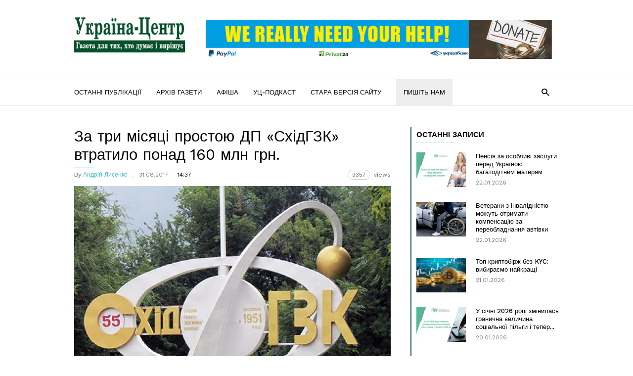

--- FILE ---
content_type: text/html; charset=UTF-8
request_url: http://uc.kr.ua/2017/08/31/za-try-misyatsi-prostoyu-dp-shidgzk-vtratylo-ponad-160-mln-grn/
body_size: 19209
content:
<!doctype html >
<!--[if IE 8]>    <html class="ie8" lang="en"> <![endif]-->
<!--[if IE 9]>    <html class="ie9" lang="en"> <![endif]-->
<!--[if gt IE 8]><!--> <html lang="uk"> <!--<![endif]-->
<head>
    <title>За три місяці простою ДП «СхідГЗК» втратило понад 160 млн грн. | &quot;Україна-Центр&quot;</title>
    <meta charset="UTF-8" />
    <meta name="viewport" content="width=device-width, initial-scale=1.0">
    <link rel="pingback" href="http://uc.kr.ua/xmlrpc.php" />
    <meta name='robots' content='max-image-preview:large' />
	<style>img:is([sizes="auto" i], [sizes^="auto," i]) { contain-intrinsic-size: 3000px 1500px }</style>
	<meta property="og:image" content="https://uc.kr.ua/wp-content/uploads/2017/05/19051711.jpg" /><meta name="author" content="Андрій Лисенко">
<link rel="icon" type="image/png" href="https://uc.kr.ua/wp-content/uploads/2024/02/UC_logo_icon3.png"><link rel='dns-prefetch' href='//static.addtoany.com' />
<link rel='dns-prefetch' href='//fonts.googleapis.com' />
<link rel="alternate" type="application/rss+xml" title="&quot;Україна-Центр&quot; &raquo; стрічка" href="https://uc.kr.ua/feed/" />
<link rel="alternate" type="application/rss+xml" title="&quot;Україна-Центр&quot; &raquo; Канал коментарів" href="https://uc.kr.ua/comments/feed/" />
<script type="text/javascript">
/* <![CDATA[ */
window._wpemojiSettings = {"baseUrl":"https:\/\/s.w.org\/images\/core\/emoji\/16.0.1\/72x72\/","ext":".png","svgUrl":"https:\/\/s.w.org\/images\/core\/emoji\/16.0.1\/svg\/","svgExt":".svg","source":{"concatemoji":"http:\/\/uc.kr.ua\/wp-includes\/js\/wp-emoji-release.min.js?ver=6.8.3"}};
/*! This file is auto-generated */
!function(s,n){var o,i,e;function c(e){try{var t={supportTests:e,timestamp:(new Date).valueOf()};sessionStorage.setItem(o,JSON.stringify(t))}catch(e){}}function p(e,t,n){e.clearRect(0,0,e.canvas.width,e.canvas.height),e.fillText(t,0,0);var t=new Uint32Array(e.getImageData(0,0,e.canvas.width,e.canvas.height).data),a=(e.clearRect(0,0,e.canvas.width,e.canvas.height),e.fillText(n,0,0),new Uint32Array(e.getImageData(0,0,e.canvas.width,e.canvas.height).data));return t.every(function(e,t){return e===a[t]})}function u(e,t){e.clearRect(0,0,e.canvas.width,e.canvas.height),e.fillText(t,0,0);for(var n=e.getImageData(16,16,1,1),a=0;a<n.data.length;a++)if(0!==n.data[a])return!1;return!0}function f(e,t,n,a){switch(t){case"flag":return n(e,"\ud83c\udff3\ufe0f\u200d\u26a7\ufe0f","\ud83c\udff3\ufe0f\u200b\u26a7\ufe0f")?!1:!n(e,"\ud83c\udde8\ud83c\uddf6","\ud83c\udde8\u200b\ud83c\uddf6")&&!n(e,"\ud83c\udff4\udb40\udc67\udb40\udc62\udb40\udc65\udb40\udc6e\udb40\udc67\udb40\udc7f","\ud83c\udff4\u200b\udb40\udc67\u200b\udb40\udc62\u200b\udb40\udc65\u200b\udb40\udc6e\u200b\udb40\udc67\u200b\udb40\udc7f");case"emoji":return!a(e,"\ud83e\udedf")}return!1}function g(e,t,n,a){var r="undefined"!=typeof WorkerGlobalScope&&self instanceof WorkerGlobalScope?new OffscreenCanvas(300,150):s.createElement("canvas"),o=r.getContext("2d",{willReadFrequently:!0}),i=(o.textBaseline="top",o.font="600 32px Arial",{});return e.forEach(function(e){i[e]=t(o,e,n,a)}),i}function t(e){var t=s.createElement("script");t.src=e,t.defer=!0,s.head.appendChild(t)}"undefined"!=typeof Promise&&(o="wpEmojiSettingsSupports",i=["flag","emoji"],n.supports={everything:!0,everythingExceptFlag:!0},e=new Promise(function(e){s.addEventListener("DOMContentLoaded",e,{once:!0})}),new Promise(function(t){var n=function(){try{var e=JSON.parse(sessionStorage.getItem(o));if("object"==typeof e&&"number"==typeof e.timestamp&&(new Date).valueOf()<e.timestamp+604800&&"object"==typeof e.supportTests)return e.supportTests}catch(e){}return null}();if(!n){if("undefined"!=typeof Worker&&"undefined"!=typeof OffscreenCanvas&&"undefined"!=typeof URL&&URL.createObjectURL&&"undefined"!=typeof Blob)try{var e="postMessage("+g.toString()+"("+[JSON.stringify(i),f.toString(),p.toString(),u.toString()].join(",")+"));",a=new Blob([e],{type:"text/javascript"}),r=new Worker(URL.createObjectURL(a),{name:"wpTestEmojiSupports"});return void(r.onmessage=function(e){c(n=e.data),r.terminate(),t(n)})}catch(e){}c(n=g(i,f,p,u))}t(n)}).then(function(e){for(var t in e)n.supports[t]=e[t],n.supports.everything=n.supports.everything&&n.supports[t],"flag"!==t&&(n.supports.everythingExceptFlag=n.supports.everythingExceptFlag&&n.supports[t]);n.supports.everythingExceptFlag=n.supports.everythingExceptFlag&&!n.supports.flag,n.DOMReady=!1,n.readyCallback=function(){n.DOMReady=!0}}).then(function(){return e}).then(function(){var e;n.supports.everything||(n.readyCallback(),(e=n.source||{}).concatemoji?t(e.concatemoji):e.wpemoji&&e.twemoji&&(t(e.twemoji),t(e.wpemoji)))}))}((window,document),window._wpemojiSettings);
/* ]]> */
</script>
<style id='wp-emoji-styles-inline-css' type='text/css'>

	img.wp-smiley, img.emoji {
		display: inline !important;
		border: none !important;
		box-shadow: none !important;
		height: 1em !important;
		width: 1em !important;
		margin: 0 0.07em !important;
		vertical-align: -0.1em !important;
		background: none !important;
		padding: 0 !important;
	}
</style>
<link rel='stylesheet' id='wp-block-library-css' href='http://uc.kr.ua/wp-includes/css/dist/block-library/style.min.css?ver=6.8.3' type='text/css' media='all' />
<style id='classic-theme-styles-inline-css' type='text/css'>
/*! This file is auto-generated */
.wp-block-button__link{color:#fff;background-color:#32373c;border-radius:9999px;box-shadow:none;text-decoration:none;padding:calc(.667em + 2px) calc(1.333em + 2px);font-size:1.125em}.wp-block-file__button{background:#32373c;color:#fff;text-decoration:none}
</style>
<style id='global-styles-inline-css' type='text/css'>
:root{--wp--preset--aspect-ratio--square: 1;--wp--preset--aspect-ratio--4-3: 4/3;--wp--preset--aspect-ratio--3-4: 3/4;--wp--preset--aspect-ratio--3-2: 3/2;--wp--preset--aspect-ratio--2-3: 2/3;--wp--preset--aspect-ratio--16-9: 16/9;--wp--preset--aspect-ratio--9-16: 9/16;--wp--preset--color--black: #000000;--wp--preset--color--cyan-bluish-gray: #abb8c3;--wp--preset--color--white: #ffffff;--wp--preset--color--pale-pink: #f78da7;--wp--preset--color--vivid-red: #cf2e2e;--wp--preset--color--luminous-vivid-orange: #ff6900;--wp--preset--color--luminous-vivid-amber: #fcb900;--wp--preset--color--light-green-cyan: #7bdcb5;--wp--preset--color--vivid-green-cyan: #00d084;--wp--preset--color--pale-cyan-blue: #8ed1fc;--wp--preset--color--vivid-cyan-blue: #0693e3;--wp--preset--color--vivid-purple: #9b51e0;--wp--preset--gradient--vivid-cyan-blue-to-vivid-purple: linear-gradient(135deg,rgba(6,147,227,1) 0%,rgb(155,81,224) 100%);--wp--preset--gradient--light-green-cyan-to-vivid-green-cyan: linear-gradient(135deg,rgb(122,220,180) 0%,rgb(0,208,130) 100%);--wp--preset--gradient--luminous-vivid-amber-to-luminous-vivid-orange: linear-gradient(135deg,rgba(252,185,0,1) 0%,rgba(255,105,0,1) 100%);--wp--preset--gradient--luminous-vivid-orange-to-vivid-red: linear-gradient(135deg,rgba(255,105,0,1) 0%,rgb(207,46,46) 100%);--wp--preset--gradient--very-light-gray-to-cyan-bluish-gray: linear-gradient(135deg,rgb(238,238,238) 0%,rgb(169,184,195) 100%);--wp--preset--gradient--cool-to-warm-spectrum: linear-gradient(135deg,rgb(74,234,220) 0%,rgb(151,120,209) 20%,rgb(207,42,186) 40%,rgb(238,44,130) 60%,rgb(251,105,98) 80%,rgb(254,248,76) 100%);--wp--preset--gradient--blush-light-purple: linear-gradient(135deg,rgb(255,206,236) 0%,rgb(152,150,240) 100%);--wp--preset--gradient--blush-bordeaux: linear-gradient(135deg,rgb(254,205,165) 0%,rgb(254,45,45) 50%,rgb(107,0,62) 100%);--wp--preset--gradient--luminous-dusk: linear-gradient(135deg,rgb(255,203,112) 0%,rgb(199,81,192) 50%,rgb(65,88,208) 100%);--wp--preset--gradient--pale-ocean: linear-gradient(135deg,rgb(255,245,203) 0%,rgb(182,227,212) 50%,rgb(51,167,181) 100%);--wp--preset--gradient--electric-grass: linear-gradient(135deg,rgb(202,248,128) 0%,rgb(113,206,126) 100%);--wp--preset--gradient--midnight: linear-gradient(135deg,rgb(2,3,129) 0%,rgb(40,116,252) 100%);--wp--preset--font-size--small: 13px;--wp--preset--font-size--medium: 20px;--wp--preset--font-size--large: 36px;--wp--preset--font-size--x-large: 42px;--wp--preset--spacing--20: 0.44rem;--wp--preset--spacing--30: 0.67rem;--wp--preset--spacing--40: 1rem;--wp--preset--spacing--50: 1.5rem;--wp--preset--spacing--60: 2.25rem;--wp--preset--spacing--70: 3.38rem;--wp--preset--spacing--80: 5.06rem;--wp--preset--shadow--natural: 6px 6px 9px rgba(0, 0, 0, 0.2);--wp--preset--shadow--deep: 12px 12px 50px rgba(0, 0, 0, 0.4);--wp--preset--shadow--sharp: 6px 6px 0px rgba(0, 0, 0, 0.2);--wp--preset--shadow--outlined: 6px 6px 0px -3px rgba(255, 255, 255, 1), 6px 6px rgba(0, 0, 0, 1);--wp--preset--shadow--crisp: 6px 6px 0px rgba(0, 0, 0, 1);}:where(.is-layout-flex){gap: 0.5em;}:where(.is-layout-grid){gap: 0.5em;}body .is-layout-flex{display: flex;}.is-layout-flex{flex-wrap: wrap;align-items: center;}.is-layout-flex > :is(*, div){margin: 0;}body .is-layout-grid{display: grid;}.is-layout-grid > :is(*, div){margin: 0;}:where(.wp-block-columns.is-layout-flex){gap: 2em;}:where(.wp-block-columns.is-layout-grid){gap: 2em;}:where(.wp-block-post-template.is-layout-flex){gap: 1.25em;}:where(.wp-block-post-template.is-layout-grid){gap: 1.25em;}.has-black-color{color: var(--wp--preset--color--black) !important;}.has-cyan-bluish-gray-color{color: var(--wp--preset--color--cyan-bluish-gray) !important;}.has-white-color{color: var(--wp--preset--color--white) !important;}.has-pale-pink-color{color: var(--wp--preset--color--pale-pink) !important;}.has-vivid-red-color{color: var(--wp--preset--color--vivid-red) !important;}.has-luminous-vivid-orange-color{color: var(--wp--preset--color--luminous-vivid-orange) !important;}.has-luminous-vivid-amber-color{color: var(--wp--preset--color--luminous-vivid-amber) !important;}.has-light-green-cyan-color{color: var(--wp--preset--color--light-green-cyan) !important;}.has-vivid-green-cyan-color{color: var(--wp--preset--color--vivid-green-cyan) !important;}.has-pale-cyan-blue-color{color: var(--wp--preset--color--pale-cyan-blue) !important;}.has-vivid-cyan-blue-color{color: var(--wp--preset--color--vivid-cyan-blue) !important;}.has-vivid-purple-color{color: var(--wp--preset--color--vivid-purple) !important;}.has-black-background-color{background-color: var(--wp--preset--color--black) !important;}.has-cyan-bluish-gray-background-color{background-color: var(--wp--preset--color--cyan-bluish-gray) !important;}.has-white-background-color{background-color: var(--wp--preset--color--white) !important;}.has-pale-pink-background-color{background-color: var(--wp--preset--color--pale-pink) !important;}.has-vivid-red-background-color{background-color: var(--wp--preset--color--vivid-red) !important;}.has-luminous-vivid-orange-background-color{background-color: var(--wp--preset--color--luminous-vivid-orange) !important;}.has-luminous-vivid-amber-background-color{background-color: var(--wp--preset--color--luminous-vivid-amber) !important;}.has-light-green-cyan-background-color{background-color: var(--wp--preset--color--light-green-cyan) !important;}.has-vivid-green-cyan-background-color{background-color: var(--wp--preset--color--vivid-green-cyan) !important;}.has-pale-cyan-blue-background-color{background-color: var(--wp--preset--color--pale-cyan-blue) !important;}.has-vivid-cyan-blue-background-color{background-color: var(--wp--preset--color--vivid-cyan-blue) !important;}.has-vivid-purple-background-color{background-color: var(--wp--preset--color--vivid-purple) !important;}.has-black-border-color{border-color: var(--wp--preset--color--black) !important;}.has-cyan-bluish-gray-border-color{border-color: var(--wp--preset--color--cyan-bluish-gray) !important;}.has-white-border-color{border-color: var(--wp--preset--color--white) !important;}.has-pale-pink-border-color{border-color: var(--wp--preset--color--pale-pink) !important;}.has-vivid-red-border-color{border-color: var(--wp--preset--color--vivid-red) !important;}.has-luminous-vivid-orange-border-color{border-color: var(--wp--preset--color--luminous-vivid-orange) !important;}.has-luminous-vivid-amber-border-color{border-color: var(--wp--preset--color--luminous-vivid-amber) !important;}.has-light-green-cyan-border-color{border-color: var(--wp--preset--color--light-green-cyan) !important;}.has-vivid-green-cyan-border-color{border-color: var(--wp--preset--color--vivid-green-cyan) !important;}.has-pale-cyan-blue-border-color{border-color: var(--wp--preset--color--pale-cyan-blue) !important;}.has-vivid-cyan-blue-border-color{border-color: var(--wp--preset--color--vivid-cyan-blue) !important;}.has-vivid-purple-border-color{border-color: var(--wp--preset--color--vivid-purple) !important;}.has-vivid-cyan-blue-to-vivid-purple-gradient-background{background: var(--wp--preset--gradient--vivid-cyan-blue-to-vivid-purple) !important;}.has-light-green-cyan-to-vivid-green-cyan-gradient-background{background: var(--wp--preset--gradient--light-green-cyan-to-vivid-green-cyan) !important;}.has-luminous-vivid-amber-to-luminous-vivid-orange-gradient-background{background: var(--wp--preset--gradient--luminous-vivid-amber-to-luminous-vivid-orange) !important;}.has-luminous-vivid-orange-to-vivid-red-gradient-background{background: var(--wp--preset--gradient--luminous-vivid-orange-to-vivid-red) !important;}.has-very-light-gray-to-cyan-bluish-gray-gradient-background{background: var(--wp--preset--gradient--very-light-gray-to-cyan-bluish-gray) !important;}.has-cool-to-warm-spectrum-gradient-background{background: var(--wp--preset--gradient--cool-to-warm-spectrum) !important;}.has-blush-light-purple-gradient-background{background: var(--wp--preset--gradient--blush-light-purple) !important;}.has-blush-bordeaux-gradient-background{background: var(--wp--preset--gradient--blush-bordeaux) !important;}.has-luminous-dusk-gradient-background{background: var(--wp--preset--gradient--luminous-dusk) !important;}.has-pale-ocean-gradient-background{background: var(--wp--preset--gradient--pale-ocean) !important;}.has-electric-grass-gradient-background{background: var(--wp--preset--gradient--electric-grass) !important;}.has-midnight-gradient-background{background: var(--wp--preset--gradient--midnight) !important;}.has-small-font-size{font-size: var(--wp--preset--font-size--small) !important;}.has-medium-font-size{font-size: var(--wp--preset--font-size--medium) !important;}.has-large-font-size{font-size: var(--wp--preset--font-size--large) !important;}.has-x-large-font-size{font-size: var(--wp--preset--font-size--x-large) !important;}
:where(.wp-block-post-template.is-layout-flex){gap: 1.25em;}:where(.wp-block-post-template.is-layout-grid){gap: 1.25em;}
:where(.wp-block-columns.is-layout-flex){gap: 2em;}:where(.wp-block-columns.is-layout-grid){gap: 2em;}
:root :where(.wp-block-pullquote){font-size: 1.5em;line-height: 1.6;}
</style>
<link rel='stylesheet' id='avatar-manager-css' href='http://uc.kr.ua/wp-content/plugins/avatar-manager/assets/css/avatar-manager.min.css?ver=1.2.1' type='text/css' media='all' />
<link rel='stylesheet' id='contact-form-7-css' href='http://uc.kr.ua/wp-content/plugins/contact-form-7/includes/css/styles.css?ver=6.1.4' type='text/css' media='all' />
<link rel='stylesheet' id='wpfla-style-handle-css' href='http://uc.kr.ua/wp-content/plugins/wp-first-letter-avatar/css/style.css?ver=6.8.3' type='text/css' media='all' />
<link rel='stylesheet' id='google_font_work_sans-css' href='http://fonts.googleapis.com/css?family=Work+Sans%3A400%2C500%2C600%2C700&#038;ver=6.8.3' type='text/css' media='all' />
<link rel='stylesheet' id='google_font_source_sans_pro-css' href='http://fonts.googleapis.com/css?family=Source+Sans+Pro%3A400%2C400italic%2C600%2C600italic%2C700&#038;ver=6.8.3' type='text/css' media='all' />
<link rel='stylesheet' id='google_font_droid_serif-css' href='http://fonts.googleapis.com/css?family=Droid+Serif%3A400%2C700&#038;ver=6.8.3' type='text/css' media='all' />
<link rel='stylesheet' id='addtoany-css' href='http://uc.kr.ua/wp-content/plugins/add-to-any/addtoany.min.css?ver=1.16' type='text/css' media='all' />
<link rel='stylesheet' id='td-theme-css' href='http://uc.kr.ua/wp-content/themes/IonMag/style.css?ver=1.3' type='text/css' media='all' />
<script type="text/javascript" id="addtoany-core-js-before">
/* <![CDATA[ */
window.a2a_config=window.a2a_config||{};a2a_config.callbacks=[];a2a_config.overlays=[];a2a_config.templates={};a2a_localize = {
	Share: "Поділитися",
	Save: "Зберегти",
	Subscribe: "Підписатися",
	Email: "Email",
	Bookmark: "Закладка",
	ShowAll: "Показати все",
	ShowLess: "Показати менше",
	FindServices: "Знайти сервіс(и)",
	FindAnyServiceToAddTo: "Миттєвий пошук сервісів",
	PoweredBy: "Працює на",
	ShareViaEmail: "Поділитися через електронну пошту",
	SubscribeViaEmail: "Підпишіться електронною поштою",
	BookmarkInYourBrowser: "Додати до закладок у браузері",
	BookmarkInstructions: "Натисніть Ctrl+D або \u2318+D, щоб додати цю сторінку до закладок",
	AddToYourFavorites: "Додати в закладки",
	SendFromWebOrProgram: "Відправити з будь-якої адреси електронної пошти або програми електронної пошти",
	EmailProgram: "Програма електронної пошти",
	More: "Більше&#8230;",
	ThanksForSharing: "Дякуємо, що поділились!",
	ThanksForFollowing: "Дякуємо за підписку!"
};
/* ]]> */
</script>
<script type="text/javascript" defer src="https://static.addtoany.com/menu/page.js" id="addtoany-core-js"></script>
<script type="text/javascript" src="http://uc.kr.ua/wp-includes/js/jquery/jquery.min.js?ver=3.7.1" id="jquery-core-js"></script>
<script type="text/javascript" src="http://uc.kr.ua/wp-includes/js/jquery/jquery-migrate.min.js?ver=3.4.1" id="jquery-migrate-js"></script>
<script type="text/javascript" defer src="http://uc.kr.ua/wp-content/plugins/add-to-any/addtoany.min.js?ver=1.1" id="addtoany-jquery-js"></script>
<script type="text/javascript" src="http://uc.kr.ua/wp-content/plugins/avatar-manager/assets/js/avatar-manager.min.js?ver=1.2.1" id="avatar-manager-js"></script>
<link rel="https://api.w.org/" href="https://uc.kr.ua/wp-json/" /><link rel="alternate" title="JSON" type="application/json" href="https://uc.kr.ua/wp-json/wp/v2/posts/9224" /><link rel="EditURI" type="application/rsd+xml" title="RSD" href="https://uc.kr.ua/xmlrpc.php?rsd" />
<meta name="generator" content="WordPress 6.8.3" />
<link rel="canonical" href="https://uc.kr.ua/2017/08/31/za-try-misyatsi-prostoyu-dp-shidgzk-vtratylo-ponad-160-mln-grn/" />
<link rel='shortlink' href='https://uc.kr.ua/?p=9224' />
<link rel="alternate" title="oEmbed (JSON)" type="application/json+oembed" href="https://uc.kr.ua/wp-json/oembed/1.0/embed?url=https%3A%2F%2Fuc.kr.ua%2F2017%2F08%2F31%2Fza-try-misyatsi-prostoyu-dp-shidgzk-vtratylo-ponad-160-mln-grn%2F" />
<link rel="alternate" title="oEmbed (XML)" type="text/xml+oembed" href="https://uc.kr.ua/wp-json/oembed/1.0/embed?url=https%3A%2F%2Fuc.kr.ua%2F2017%2F08%2F31%2Fza-try-misyatsi-prostoyu-dp-shidgzk-vtratylo-ponad-160-mln-grn%2F&#038;format=xml" />
<!--[if lt IE 9]><script src="http://html5shim.googlecode.com/svn/trunk/html5.js"></script><![endif]-->
    
<!-- JS generated by theme -->

<script>
    
    

	    var tdBlocksArray = []; //here we store all the items for the current page

	    //td_block class - each ajax block uses a object of this class for requests
	    function tdBlock() {
		    this.id = '';
		    this.block_type = 1; //block type id (1-234 etc)
		    this.atts = '';
		    this.td_column_number = '';
		    this.td_current_page = 1; //
		    this.post_count = 0; //from wp
		    this.found_posts = 0; //from wp
		    this.max_num_pages = 0; //from wp
		    this.td_filter_value = ''; //current live filter value
		    this.is_ajax_running = false;
		    this.td_user_action = ''; // load more or infinite loader (used by the animation)
		    this.header_color = '';
		    this.ajax_pagination_infinite_stop = ''; //show load more at page x
	    }


        // td_js_generator - mini detector
        (function(){
            var htmlTag = document.getElementsByTagName("html")[0];

            if ( navigator.userAgent.indexOf("MSIE 10.0") > -1 ) {
                htmlTag.className += ' ie10';
            }

            if ( !!navigator.userAgent.match(/Trident.*rv\:11\./) ) {
                htmlTag.className += ' ie11';
            }

            if ( /(iPad|iPhone|iPod)/g.test(navigator.userAgent) ) {
                htmlTag.className += ' td-md-is-ios';
            }

            var user_agent = navigator.userAgent.toLowerCase();
            if ( user_agent.indexOf("android") > -1 ) {
                htmlTag.className += ' td-md-is-android';
            }

            if ( -1 !== navigator.userAgent.indexOf('Mac OS X')  ) {
                htmlTag.className += ' td-md-is-os-x';
            }

            if ( /chrom(e|ium)/.test(navigator.userAgent.toLowerCase()) ) {
               htmlTag.className += ' td-md-is-chrome';
            }

            if ( -1 !== navigator.userAgent.indexOf('Firefox') ) {
                htmlTag.className += ' td-md-is-firefox';
            }

            if ( -1 !== navigator.userAgent.indexOf('Safari') && -1 === navigator.userAgent.indexOf('Chrome') ) {
                htmlTag.className += ' td-md-is-safari';
            }

            if( -1 !== navigator.userAgent.indexOf('IEMobile') ){
                htmlTag.className += ' td-md-is-iemobile';
            }

        })();




        var tdLocalCache = {};

        ( function () {
            "use strict";

            tdLocalCache = {
                data: {},
                remove: function (resource_id) {
                    delete tdLocalCache.data[resource_id];
                },
                exist: function (resource_id) {
                    return tdLocalCache.data.hasOwnProperty(resource_id) && tdLocalCache.data[resource_id] !== null;
                },
                get: function (resource_id) {
                    return tdLocalCache.data[resource_id];
                },
                set: function (resource_id, cachedData) {
                    tdLocalCache.remove(resource_id);
                    tdLocalCache.data[resource_id] = cachedData;
                }
            };
        })();

    
    
var td_viewport_interval_list=[{"limitBottom":767,"sidebarWidth":228},{"limitBottom":1018,"sidebarWidth":300},{"limitBottom":1140,"sidebarWidth":300}];
var td_ajax_url="https:\/\/uc.kr.ua\/wp-admin\/admin-ajax.php?td_theme_name=ionMag&v=1.3";
var td_get_template_directory_uri="http:\/\/uc.kr.ua\/wp-content\/themes\/IonMag";
var tds_snap_menu="";
var tds_logo_on_sticky="";
var tds_header_style="";
var td_please_wait="Please wait...";
var td_email_user_pass_incorrect="User or password incorrect!";
var td_email_user_incorrect="Email or username incorrect!";
var td_email_incorrect="Email incorrect!";
var tds_more_articles_on_post_enable="";
var tds_more_articles_on_post_time_to_wait="";
var tds_more_articles_on_post_pages_distance_from_top=0;
var tds_theme_color_site_wide="#4db2ec";
var tds_smart_sidebar="";
var tdThemeName="ionMag";
var td_magnific_popup_translation_tPrev="Previous (Left arrow key)";
var td_magnific_popup_translation_tNext="Next (Right arrow key)";
var td_magnific_popup_translation_tCounter="%curr% of %total%";
var td_magnific_popup_translation_ajax_tError="The content from %url% could not be loaded.";
var td_magnific_popup_translation_image_tError="The image #%curr% could not be loaded.";
var tds_video_playlists=false;
var td_ad_background_click_link="";
var td_ad_background_click_target="";
</script>

</head>

<body class="wp-singular post-template-default single single-post postid-9224 single-format-standard wp-theme-IonMag za-try-misyatsi-prostoyu-dp-shidgzk-vtratylo-ponad-160-mln-grn td-full-layout" itemscope="itemscope" itemtype="http://schema.org/WebPage">

<div class="td-scroll-up"><i class="td-icon-menu-up"></i></div>

<div class="td-menu-background"></div>
<div id="td-mobile-nav">
    <div class="td-mobile-container">
        <!-- mobile menu top section -->
        <div class="td-menu-socials-wrap">
            <!-- socials -->
            <div class="td-menu-socials">
                            </div>
            <!-- close button -->
            <div class="td-mobile-close">
                <a href="#"><i class="td-icon-close-mobile"></i></a>
            </div>
        </div>

        <!-- login section -->
        
        <!-- menu section -->
        <div class="td-mobile-content">
            <div class="menu-verhnye-menyu-container"><ul id="menu-verhnye-menyu" class="td-mobile-main-menu"><li id="menu-item-48686" class="menu-item menu-item-type-post_type menu-item-object-page menu-item-first menu-item-48686"><a href="https://uc.kr.ua/ostanni-publikatsiyi/">Останні публікації</a></li>
<li id="menu-item-743" class="menu-item menu-item-type-post_type menu-item-object-page menu-item-743"><a href="https://uc.kr.ua/newspaper/">Архів газети</a></li>
<li id="menu-item-1262" class="menu-item menu-item-type-post_type menu-item-object-page menu-item-1262"><a href="https://uc.kr.ua/afisha/">Афіша</a></li>
<li id="menu-item-50392" class="menu-item menu-item-type-post_type menu-item-object-page menu-item-50392"><a href="https://uc.kr.ua/uts-podkast/">УЦ-подкаст</a></li>
<li id="menu-item-795" class="menu-item menu-item-type-custom menu-item-object-custom menu-item-795"><a href="http://old.uc.kr.ua">Стара версія сайту</a></li>
<li id="menu-item-3095" class="zvyazok menu-item menu-item-type-custom menu-item-object-custom menu-item-3095"><a href="https://uc.kr.ua/post/">Пишіть нам</a></li>
</ul></div>        </div>
    </div>

    <!-- register/login section -->
    </div><div class="td-search-background"></div>
<div class="td-search-wrap-mob">
	<div class="td-drop-down-search" aria-labelledby="td-header-search-button">
		<form method="get" class="td-search-form" action="https://uc.kr.ua/">
			<!-- close button -->
			<div class="td-search-close">
				<a href="#"><i class="td-icon-close-mobile"></i></a>
			</div>
			<div role="search" class="td-search-input">
				<span>Search</span>
				<input id="td-header-search-mob" type="text" value="" name="s" autocomplete="off" />
			</div>
		</form>
		<div id="td-aj-search-mob"></div>
	</div>
</div>

<div id="td-outer-wrap" class="td-theme-wrap">
    
<!--
Header style 1
-->

<div class="td-header-wrap td-header-style-1">
    <div class="td-header-top-menu td-container-wrap">
        <div class="td-container">
            
    <div class="top-bar-style-1">
        <div class="td-header-sp-top-menu">
	</div>        <div class="td-header-sp-top-widget">
    
    </div>    </div>

<!-- LOGIN MODAL -->

                <div  id="login-form" class="white-popup-block mfp-hide mfp-with-anim">
                    <div class="td-login-wrap">
                        <a href="#" class="td-back-button"><i class="td-icon-modal-back"></i></a>
                        <div id="td-login-div" class="td-login-form-div td-display-block">
                            <div class="td-login-panel-title">Sign in</div>
                            <div class="td-login-panel-descr">Welcome! Log into your account</div>
                            <div class="td_display_err"></div>
                            <div class="td-login-inputs"><input class="td-login-input" type="text" name="login_email" id="login_email" value="" required><label>your username</label></div>
	                        <div class="td-login-inputs"><input class="td-login-input" type="password" name="login_pass" id="login_pass" value="" required><label>your password</label></div>
                            <input type="button" name="login_button" id="login_button" class="wpb_button btn td-login-button" value="Login">
                            <div class="td-login-info-text"><a href="#" id="forgot-pass-link">Forgot your password? Get help</a></div>
                            <a id="register-link">Create an account</a>
                        </div>

                        
                <div id="td-register-div" class="td-login-form-div td-display-none">
                    <div class="td-login-panel-title">Create an account</div>
                    <div class="td-login-panel-descr">Welcome! Register for an account</div>
                    <div class="td_display_err"></div>
                    <div class="td-login-inputs"><input class="td-login-input" type="text" name="register_email" id="register_email" value="" required><label>your email</label></div>
                    <div class="td-login-inputs"><input class="td-login-input" type="text" name="register_user" id="register_user" value="" required><label>your username</label></div>
                    <input type="button" name="register_button" id="register_button" class="wpb_button btn td-login-button" value="Register">
                    <div class="td-login-info-text">A password will be e-mailed to you.</div>
                </div>

                         <div id="td-forgot-pass-div" class="td-login-form-div td-display-none">
                            <div class="td-login-panel-title">Password recovery</div>
                            <div class="td-login-panel-descr">Recover your password</div>
                            <div class="td_display_err"></div>
                            <div class="td-login-inputs"><input class="td-login-input" type="text" name="forgot_email" id="forgot_email" value="" required><label>your email</label></div>
                            <input type="button" name="forgot_button" id="forgot_button" class="wpb_button btn td-login-button" value="Send My Password">
                            <div class="td-login-info-text">A password will be e-mailed to you.</div>
                        </div>
                    </div>
                </div>
                        </div>
    </div>

    <div class="td-header-logo-wrap td-container-wrap">
        <div class="td-container">
            <div class="td-header-sp-logo">
                            <a class="td-main-logo" href="https://uc.kr.ua/">
                <img src="https://uc.kr.ua/wp-content/uploads/2024/02/logo_uc_retina5.jpg" alt=""/>
                <span class="td-visual-hidden">&quot;Україна-Центр&quot;</span>
            </a>
                    </div>
            <div class="td-header-sp-recs">
                <div class="td-header-rec-wrap">
    <div class="td-a-rec td-a-rec-id-header td_block_wrap td_block_ad_box td_uid_1_6973e35fdc8ab_rand td-pb-border-top "><div class="td-rec-wrap"><p>
    <a href="https://uc.kr.ua/2022/04/28/ukraine-centr-needs-support/" itemprop="url" title="Some title">
        <picture>
            <source srcset="https://uc.kr.ua/wp-content/uploads/2024/02/donate_horiz_head.jpg" type="image/webp" />
            <img alt="Alt tag of the image" class="alignnone size-full" src="https://uc.kr.ua/wp-content/uploads/2024/02/donate_horiz_head.jpg" width="700" height="180">
        </picture>
    </a>
</p></div></div>
</div>            </div>
        </div>
    </div>

    <div class="td-header-menu-wrap-full td-container-wrap">
        <div class="td-header-menu-wrap">
            <div class="td-container td-header-main-menu">
                <div id="td-header-menu" role="navigation">
    <div id="td-top-mobile-toggle"><a href="#"><i class="td-icon-font td-icon-mobile"></i></a></div>
    <div class="td-main-menu-logo td-logo-in-header">
                <a class="td-main-logo" href="https://uc.kr.ua/">
            <img src="https://uc.kr.ua/wp-content/uploads/2024/02/logo_uc_retina5.jpg" alt=""/>
        </a>
        </div>
    <div class="menu-verhnye-menyu-container"><ul id="menu-verhnye-menyu-1" class="sf-menu"><li class="menu-item menu-item-type-post_type menu-item-object-page menu-item-first td-menu-item td-normal-menu menu-item-48686"><a href="https://uc.kr.ua/ostanni-publikatsiyi/">Останні публікації</a></li>
<li class="menu-item menu-item-type-post_type menu-item-object-page td-menu-item td-normal-menu menu-item-743"><a href="https://uc.kr.ua/newspaper/">Архів газети</a></li>
<li class="menu-item menu-item-type-post_type menu-item-object-page td-menu-item td-normal-menu menu-item-1262"><a href="https://uc.kr.ua/afisha/">Афіша</a></li>
<li class="menu-item menu-item-type-post_type menu-item-object-page td-menu-item td-normal-menu menu-item-50392"><a href="https://uc.kr.ua/uts-podkast/">УЦ-подкаст</a></li>
<li class="menu-item menu-item-type-custom menu-item-object-custom td-menu-item td-normal-menu menu-item-795"><a href="http://old.uc.kr.ua">Стара версія сайту</a></li>
<li class="zvyazok menu-item menu-item-type-custom menu-item-object-custom td-menu-item td-normal-menu menu-item-3095"><a href="https://uc.kr.ua/post/">Пишіть нам</a></li>
</ul></div></div>

    <div class="td-header-menu-search">
        <div class="td-search-btns-wrap">
            <a id="td-header-search-button" href="#" role="button" class="dropdown-toggle " data-toggle="dropdown"><i class="td-icon-search"></i></a>
            <a id="td-header-search-button-mob" href="#" role="button" class="dropdown-toggle " data-toggle="dropdown"><i class="td-icon-search"></i></a>
        </div>

        <div class="td-search-box-wrap">
            <div class="td-drop-down-search" aria-labelledby="td-header-search-button">
                <form method="get" class="td-search-form" action="https://uc.kr.ua/">
                    <div role="search" class="td-head-form-search-wrap">
                        <input id="td-header-search" type="text" value="" name="s" autocomplete="off" /><input class="wpb_button wpb_btn-inverse btn" type="submit" id="td-header-search-top" value="Search" />
                    </div>
                </form>
                <div id="td-aj-search"></div>
            </div>
        </div>
    </div>
            </div>
        </div>
    </div>
</div><div class="td-main-content-wrap td-container-wrap">

    <div class="td-container td-post-template-default ">
        <div class="td-crumb-container"></div>

        <div class="td-pb-row">
                                    <div class="td-pb-span8 td-main-content" role="main">
                            <div class="td-ss-main-content">
                                    
    <article id="post-9224" class="post-9224 post type-post status-publish format-standard has-post-thumbnail hentry category-allnews" itemscope itemtype="http://schema.org/Article">
        <div class="td-post-header">

            
            <header class="td-post-title">
                <h1 class="entry-title">За три місяці простою ДП «СхідГЗК» втратило понад 160 млн грн.</h1>

                

                <div class="td-module-meta-info">
                    <div class="td-post-author-name"><div class="td-author-by">By</div> <a href="https://uc.kr.ua/author/andriylysenko/">Андрій Лисенко</a><div class="td-author-line"> - </div> </div>                    <span class="td-post-date"><time class="entry-date updated td-module-date" datetime="2017-08-31T14:37:18+00:00" >31.08.2017</time></span>14:37                                        <div class="td-post-views-wrap">
                        <div class="td-post-views"><i class="td-icon-views"></i><span class="td-nr-views-9224">3357</span></div>                                                    <span class="td-post-views-text">views</span>
                                            </div>
                </div>
            </header>

        </div>

                
        <div class="td-post-content">

        <div class="td-post-featured-image"><a href="https://uc.kr.ua/wp-content/uploads/2017/05/19051711.jpg" data-caption=""><img width="640" height="480" class="entry-thumb td-modal-image" src="https://uc.kr.ua/wp-content/uploads/2017/05/19051711-640x480.jpg" srcset="https://uc.kr.ua/wp-content/uploads/2017/05/19051711.jpg 640w, https://uc.kr.ua/wp-content/uploads/2017/05/19051711-80x60.jpg 80w, https://uc.kr.ua/wp-content/uploads/2017/05/19051711-245x184.jpg 245w, https://uc.kr.ua/wp-content/uploads/2017/05/19051711-260x195.jpg 260w" sizes="(max-width: 640px) 100vw, 640px" alt="" title="19051711"/></a></div>
        <p>Понад 160 млн грн. втратило державне підприємство «СідГЗК» за три місяці вимушеного простою.</p>
<p>Про це на Смолінській шахті у четвер, 31 серпня, повідомив т. в. о. генерального директора ДП «СхідГЗК» Юрій Шмельов, передає кореспондент «УЦ».</p>
<p>За словами Шмельова, за цей період шахтарі отримували заробітну плату та всі належні виплати без затримок та в повному обсязі.</p>
<p><em>«Навіть коли ми не мали права видобувати уран, на шахтах проводилися ремонтні роботи, вирішувалися технічні питання. Та цей період уже скінчився, і на днях ми знову розпочнемо роботи з видобутку»</em>, &#8211; сказав він.</p>
<p>Нагадаємо, Інгульська та Смолінська шахти припинили видобуток уранової руди 31 травня 2017 року.</p>
<p>Спочатку ДП «СхідГЗК» <a href="https://uc.kr.ua/2017/05/19/shidgzk-ne-dozvolyly-kopaty-pid-kropyvnytskym/"><span style="text-decoration: underline;">не могло отримати дозволи</span></a> на гірничі відводи у міської ради Кропивницького та Кіровоградської обласної ради. Згодом, коли депутатів рад вдалося переконати у необхідності надання дозволів, <a href="https://uc.kr.ua/2017/08/28/dvom-shahtam-nareshti-dozvolyly-dobuvaty-uranovu-rudu-na-kirovogradshhyni/"><span style="text-decoration: underline;">виникла проблема</span></a> з отриманням дозволів у Держгеонадр.</p>
<div class="addtoany_share_save_container addtoany_content addtoany_content_bottom"><div class="a2a_kit a2a_kit_size_32 addtoany_list" data-a2a-url="https://uc.kr.ua/2017/08/31/za-try-misyatsi-prostoyu-dp-shidgzk-vtratylo-ponad-160-mln-grn/" data-a2a-title="За три місяці простою ДП «СхідГЗК» втратило понад 160 млн грн."><a class="a2a_button_facebook" href="https://www.addtoany.com/add_to/facebook?linkurl=https%3A%2F%2Fuc.kr.ua%2F2017%2F08%2F31%2Fza-try-misyatsi-prostoyu-dp-shidgzk-vtratylo-ponad-160-mln-grn%2F&amp;linkname=%D0%97%D0%B0%20%D1%82%D1%80%D0%B8%20%D0%BC%D1%96%D1%81%D1%8F%D1%86%D1%96%20%D0%BF%D1%80%D0%BE%D1%81%D1%82%D0%BE%D1%8E%20%D0%94%D0%9F%20%C2%AB%D0%A1%D1%85%D1%96%D0%B4%D0%93%D0%97%D0%9A%C2%BB%20%D0%B2%D1%82%D1%80%D0%B0%D1%82%D0%B8%D0%BB%D0%BE%20%D0%BF%D0%BE%D0%BD%D0%B0%D0%B4%20160%20%D0%BC%D0%BB%D0%BD%20%D0%B3%D1%80%D0%BD." title="Facebook" rel="nofollow noopener" target="_blank"></a><a class="a2a_button_twitter" href="https://www.addtoany.com/add_to/twitter?linkurl=https%3A%2F%2Fuc.kr.ua%2F2017%2F08%2F31%2Fza-try-misyatsi-prostoyu-dp-shidgzk-vtratylo-ponad-160-mln-grn%2F&amp;linkname=%D0%97%D0%B0%20%D1%82%D1%80%D0%B8%20%D0%BC%D1%96%D1%81%D1%8F%D1%86%D1%96%20%D0%BF%D1%80%D0%BE%D1%81%D1%82%D0%BE%D1%8E%20%D0%94%D0%9F%20%C2%AB%D0%A1%D1%85%D1%96%D0%B4%D0%93%D0%97%D0%9A%C2%BB%20%D0%B2%D1%82%D1%80%D0%B0%D1%82%D0%B8%D0%BB%D0%BE%20%D0%BF%D0%BE%D0%BD%D0%B0%D0%B4%20160%20%D0%BC%D0%BB%D0%BD%20%D0%B3%D1%80%D0%BD." title="Twitter" rel="nofollow noopener" target="_blank"></a><a class="a2a_dd a2a_counter addtoany_share_save addtoany_share" href="https://www.addtoany.com/share"></a></div></div>       </div>

       <footer>                      
                        
            <div class="td-post-source-tags">
                                            </div>

<div class="td-block-row td-post-next-prev"><div class="td-block-span6 td-post-prev-post"><div class="td-post-next-prev-content"><span>Previous article</span><a href="https://uc.kr.ua/2017/08/31/spravu-kerivnyka-derzhprodspozhyvsluzhby-yakyj-zvynuvachuyetsya-u-habarnytstvi-napravyly-do-sudu/">Справу керівника Держпродспоживслужби, який звинувачується у хабарництві, направили до суду</a></div></div><div class="td-next-prev-separator"></div><div class="td-block-span6 td-post-next-post"><div class="td-post-next-prev-content"><span>Next article</span><a href="https://uc.kr.ua/2017/08/31/v-oleksandriyi-cholovik-hotiv-prynesty-zhertvu-na-mistsi-kolyshnogo-pam-yatnyka-leninu-foto/">В Олександрії чоловік хотів принести жертву на місці колишнього пам’ятника Леніну (ФОТО)</a></div></div></div>            <div class="author-box-wrap"><a href="https://uc.kr.ua/author/andriylysenko/"><img alt='' src='https://secure.gravatar.com/avatar/0129ddef42d93b4f99e0d5f25f086498?s=96&r=g&default=http%3A%2F%2Fuc.kr.ua%2Fwp-content%2Fplugins%2Fwp-first-letter-avatar%2Fimages%2Fdefault%2F96%2Fcyrillic_1072.png' class='avatar avatar-96 photo wpfla ' width='96' height='96' /></a><div class="desc"><div class="td-author-name vcard author"><span class="fn"><a href="https://uc.kr.ua/author/andriylysenko/">Андрій Лисенко</a></span></div><div class="td-author-url"><a href="http://uc.kr.ua">http://uc.kr.ua</a></div><div class="td-author-description">Редактор Інтернет-видання "Україна-Центр". Журналіст. Та що там говорити, просто хороша і добра людина.</div><div class="td-author-social">
        <span class="td-social-icon-wrap">
            <a target="_blank" href="http://andriy-lysenko.blogspot.com/" title="Blogger">
                <i class="td-icon-font td-icon-blogger"></i>
            </a>
        </span>
        <span class="td-social-icon-wrap">
            <a target="_blank" href="https://vk.com/andriylysenko" title="VKontakte">
                <i class="td-icon-font td-icon-vk"></i>
            </a>
        </span></div><div class="clearfix"></div></div></div>            <div class="td-post-sharing td-post-sharing-bottom "><span class="td-post-share-title">SHARE</span>
            <div class="td-default-sharing">
	            <a class="td-social-sharing-buttons td-social-facebook" href="http://www.facebook.com/sharer.php?u=https%3A%2F%2Fuc.kr.ua%2F2017%2F08%2F31%2Fza-try-misyatsi-prostoyu-dp-shidgzk-vtratylo-ponad-160-mln-grn%2F" onclick="window.open(this.href, 'mywin','left=50,top=50,width=600,height=350,toolbar=0'); return false;"><i class="td-icon-facebook"></i><div class="td-social-but-text">Facebook</div></a>
	            <a class="td-social-sharing-buttons td-social-twitter" href="https://twitter.com/intent/tweet?text=%D0%97%D0%B0+%D1%82%D1%80%D0%B8+%D0%BC%D1%96%D1%81%D1%8F%D1%86%D1%96+%D0%BF%D1%80%D0%BE%D1%81%D1%82%D0%BE%D1%8E+%D0%94%D0%9F+%C2%AB%D0%A1%D1%85%D1%96%D0%B4%D0%93%D0%97%D0%9A%C2%BB+%D0%B2%D1%82%D1%80%D0%B0%D1%82%D0%B8%D0%BB%D0%BE+%D0%BF%D0%BE%D0%BD%D0%B0%D0%B4+160+%D0%BC%D0%BB%D0%BD+%D0%B3%D1%80%D0%BD.&url=https%3A%2F%2Fuc.kr.ua%2F2017%2F08%2F31%2Fza-try-misyatsi-prostoyu-dp-shidgzk-vtratylo-ponad-160-mln-grn%2F&via=%26quot%3B%D0%A3%D0%BA%D1%80%D0%B0%D1%97%D0%BD%D0%B0-%D0%A6%D0%B5%D0%BD%D1%82%D1%80%26quot%3B"><i class="td-icon-twitter"></i><div class="td-social-but-text">Twitter</div></a>
	            <a class="td-social-sharing-buttons td-social-google" href="http://plus.google.com/share?url=https://uc.kr.ua/2017/08/31/za-try-misyatsi-prostoyu-dp-shidgzk-vtratylo-ponad-160-mln-grn/" onclick="window.open(this.href, 'mywin','left=50,top=50,width=600,height=350,toolbar=0'); return false;"><i class="td-icon-googleplus"></i></a>
	            <a class="td-social-sharing-buttons td-social-pinterest" href="http://pinterest.com/pin/create/button/?url=https://uc.kr.ua/2017/08/31/za-try-misyatsi-prostoyu-dp-shidgzk-vtratylo-ponad-160-mln-grn/&amp;media=https://uc.kr.ua/wp-content/uploads/2017/05/19051711.jpg&description=%D0%97%D0%B0+%D1%82%D1%80%D0%B8+%D0%BC%D1%96%D1%81%D1%8F%D1%86%D1%96+%D0%BF%D1%80%D0%BE%D1%81%D1%82%D0%BE%D1%8E+%D0%94%D0%9F+%C2%AB%D0%A1%D1%85%D1%96%D0%B4%D0%93%D0%97%D0%9A%C2%BB+%D0%B2%D1%82%D1%80%D0%B0%D1%82%D0%B8%D0%BB%D0%BE+%D0%BF%D0%BE%D0%BD%D0%B0%D0%B4+160+%D0%BC%D0%BB%D0%BD+%D0%B3%D1%80%D0%BD." onclick="window.open(this.href, 'mywin','left=50,top=50,width=600,height=350,toolbar=0'); return false;"><i class="td-icon-pinterest"></i></a>
	            <a class="td-social-sharing-buttons td-social-whatsapp" href="whatsapp://send?text=%D0%97%D0%B0+%D1%82%D1%80%D0%B8+%D0%BC%D1%96%D1%81%D1%8F%D1%86%D1%96+%D0%BF%D1%80%D0%BE%D1%81%D1%82%D0%BE%D1%8E+%D0%94%D0%9F+%C2%AB%D0%A1%D1%85%D1%96%D0%B4%D0%93%D0%97%D0%9A%C2%BB+%D0%B2%D1%82%D1%80%D0%B0%D1%82%D0%B8%D0%BB%D0%BE+%D0%BF%D0%BE%D0%BD%D0%B0%D0%B4+160+%D0%BC%D0%BB%D0%BD+%D0%B3%D1%80%D0%BD.%20-%20https%3A%2F%2Fuc.kr.ua%2F2017%2F08%2F31%2Fza-try-misyatsi-prostoyu-dp-shidgzk-vtratylo-ponad-160-mln-grn%2F" ><i class="td-icon-whatsapp"></i></a>
            </div></div><span style="display: none;" itemprop="author" itemscope itemtype="https://schema.org/Person"><meta itemprop="name" content="Андрій Лисенко"></span><meta itemprop="datePublished" content="2017-08-31T14:37:18+00:00"><meta itemprop="dateModified" content="2017-09-01T10:55:40+03:00"><meta itemscope itemprop="mainEntityOfPage" itemType="https://schema.org/WebPage" itemid="https://uc.kr.ua/2017/08/31/za-try-misyatsi-prostoyu-dp-shidgzk-vtratylo-ponad-160-mln-grn/"/><span style="display: none;" itemprop="publisher" itemscope itemtype="https://schema.org/Organization"><span style="display: none;" itemprop="logo" itemscope itemtype="https://schema.org/ImageObject"><meta itemprop="url" content="https://uc.kr.ua/wp-content/uploads/2024/02/logo_uc_retina5.jpg"></span><meta itemprop="name" content="&quot;Україна-Центр&quot;"></span><meta itemprop="headline " content="За три місяці простою ДП «СхідГЗК» втратило понад 160 млн грн."><span style="display: none;" itemprop="image" itemscope itemtype="https://schema.org/ImageObject"><meta itemprop="url" content="https://uc.kr.ua/wp-content/uploads/2017/05/19051711.jpg"><meta itemprop="width" content="640"><meta itemprop="height" content="480"></span>            
	                </footer>
    </article> <!-- /.post -->

    <script>var block_td_uid_2_6973e35fe35af = new tdBlock();
block_td_uid_2_6973e35fe35af.id = "td_uid_2_6973e35fe35af";
block_td_uid_2_6973e35fe35af.atts = '{"limit":3,"sort":"","post_ids":"","tag_slug":"","autors_id":"","installed_post_types":"","category_id":"","category_ids":"","custom_title":"","custom_url":"","show_child_cat":"","sub_cat_ajax":"","ajax_pagination":"next_prev","header_color":"","header_text_color":"","ajax_pagination_infinite_stop":"","td_column_number":3,"td_ajax_preloading":"","td_ajax_filter_type":"td_custom_related","td_ajax_filter_ids":"","td_filter_default_txt":"All","color_preset":"","border_top":"","class":"td_uid_2_6973e35fe35af_rand","el_class":"","offset":"","css":"","tdc_css":"","tdc_css_class":"td_uid_2_6973e35fe35af_rand","live_filter":"cur_post_same_categories","live_filter_cur_post_id":9224,"live_filter_cur_post_author":"1"}';
block_td_uid_2_6973e35fe35af.td_column_number = "3";
block_td_uid_2_6973e35fe35af.block_type = "td_block_related_posts";
block_td_uid_2_6973e35fe35af.post_count = "3";
block_td_uid_2_6973e35fe35af.found_posts = "2359";
block_td_uid_2_6973e35fe35af.header_color = "";
block_td_uid_2_6973e35fe35af.ajax_pagination_infinite_stop = "";
block_td_uid_2_6973e35fe35af.max_num_pages = "787";
tdBlocksArray.push(block_td_uid_2_6973e35fe35af);
</script><div class="td_block_wrap td_block_related_posts td_uid_2_6973e35fe35af_rand td_with_ajax_pagination td-pb-border-top"  data-td-block-uid="td_uid_2_6973e35fe35af" ><h4 class="td-related-title"><a id="td_uid_3_6973e35fe9494" class="td-related-left td-cur-simple-item" data-td_filter_value="" data-td_block_id="td_uid_2_6973e35fe35af" href="#">RELATED ARTICLES</a><a id="td_uid_4_6973e35fe949d" class="td-related-right" data-td_filter_value="td_related_more_from_author" data-td_block_id="td_uid_2_6973e35fe35af" href="#">MORE FROM AUTHOR</a></h4><div id=td_uid_2_6973e35fe35af class="td_block_inner">

	<div class="td-related-row">

	<div class="td-related-span4">

        <div class="td_module_related_posts td-animation-stack td_mod_related_posts">
            <div class="td-module-image">
                <div class="td-module-thumb"><a href="https://uc.kr.ua/2018/03/26/metrovi-kalyuzhi-i-misyvo-z-brudu-na-mykolayivshhyni-perekryly-trasu-i-vymagayut-remontu-dorogy/" rel="bookmark" title="На миколаївщині перекрили трасу і вимагають ремонту дороги (+відео)"><img width="198" height="145" class="entry-thumb" src="https://uc.kr.ua/wp-content/uploads/2018/03/nikol4-198x145.jpeg" srcset="https://uc.kr.ua/wp-content/uploads/2018/03/nikol4-198x145.jpeg 198w, https://uc.kr.ua/wp-content/uploads/2018/03/nikol4-80x60.jpeg 80w, https://uc.kr.ua/wp-content/uploads/2018/03/nikol4-300x220.jpeg 300w" sizes="(max-width: 198px) 100vw, 198px" alt="" title="На миколаївщині перекрили трасу і вимагають ремонту дороги (+відео)"/></a></div>                <div class="td-post-category-wrap"></div>
            </div>
            <div class="item-details">
                <h3 class="entry-title td-module-title"><a href="https://uc.kr.ua/2018/03/26/metrovi-kalyuzhi-i-misyvo-z-brudu-na-mykolayivshhyni-perekryly-trasu-i-vymagayut-remontu-dorogy/" rel="bookmark" title="На миколаївщині перекрили трасу і вимагають ремонту дороги (+відео)">На миколаївщині перекрили трасу і вимагають ремонту дороги (+відео)</a></h3>            </div>
        </div>
        
	</div> <!-- ./td-related-span4 -->

	<div class="td-related-span4">

        <div class="td_module_related_posts td-animation-stack td_mod_related_posts">
            <div class="td-module-image">
                <div class="td-module-thumb"><a href="https://uc.kr.ua/2018/03/20/fotofakt-probky/" rel="bookmark" title="Фотофакт: пробки"><img width="198" height="145" class="entry-thumb" src="https://uc.kr.ua/wp-content/uploads/2018/03/20031805-198x145.jpg" srcset="https://uc.kr.ua/wp-content/uploads/2018/03/20031805-198x145.jpg 198w, https://uc.kr.ua/wp-content/uploads/2018/03/20031805-80x60.jpg 80w, https://uc.kr.ua/wp-content/uploads/2018/03/20031805-300x220.jpg 300w" sizes="(max-width: 198px) 100vw, 198px" alt="" title="Фотофакт: пробки"/></a></div>                <div class="td-post-category-wrap"></div>
            </div>
            <div class="item-details">
                <h3 class="entry-title td-module-title"><a href="https://uc.kr.ua/2018/03/20/fotofakt-probky/" rel="bookmark" title="Фотофакт: пробки">Фотофакт: пробки</a></h3>            </div>
        </div>
        
	</div> <!-- ./td-related-span4 -->

	<div class="td-related-span4">

        <div class="td_module_related_posts td-animation-stack td_mod_related_posts">
            <div class="td-module-image">
                <div class="td-module-thumb"><a href="https://uc.kr.ua/2018/03/18/u-kropyvnytskomu-provely-fleshmob-proty-vyboriv-u-krymu-foto/" rel="bookmark" title="У Кропивницькому провели флешмоб проти виборів у Криму (ФОТО)"><img width="198" height="145" class="entry-thumb" src="https://uc.kr.ua/wp-content/uploads/2018/03/18031804-198x145.jpg" srcset="https://uc.kr.ua/wp-content/uploads/2018/03/18031804-198x145.jpg 198w, https://uc.kr.ua/wp-content/uploads/2018/03/18031804-80x60.jpg 80w, https://uc.kr.ua/wp-content/uploads/2018/03/18031804-300x220.jpg 300w" sizes="(max-width: 198px) 100vw, 198px" alt="" title="У Кропивницькому провели флешмоб проти виборів у Криму (ФОТО)"/></a></div>                <div class="td-post-category-wrap"></div>
            </div>
            <div class="item-details">
                <h3 class="entry-title td-module-title"><a href="https://uc.kr.ua/2018/03/18/u-kropyvnytskomu-provely-fleshmob-proty-vyboriv-u-krymu-foto/" rel="bookmark" title="У Кропивницькому провели флешмоб проти виборів у Криму (ФОТО)">У Кропивницькому провели флешмоб проти виборів у Криму (ФОТО)</a></h3>            </div>
        </div>
        
	</div> <!-- ./td-related-span4 --></div><!--./row-fluid--></div><div class="td-next-prev-wrap"><a href="#" class="td-ajax-prev-page ajax-page-disabled" id="prev-page-td_uid_2_6973e35fe35af" data-td_block_id="td_uid_2_6973e35fe35af"><i class="td-icon-font td-icon-menu-left"></i></a><a href="#"  class="td-ajax-next-page" id="next-page-td_uid_2_6973e35fe35af" data-td_block_id="td_uid_2_6973e35fe35af"><i class="td-icon-font td-icon-menu-right"></i></a></div></div> <!-- ./block -->
                            </div>
                        </div>
                        <div class="td-pb-span4 td-main-sidebar" role="complementary">
                            <div class="td-ss-main-sidebar">
                                <div class="td_block_wrap td_block_5 td_block_widget td_uid_5_6973e35feb43b_rand td-pb-border-top td-column-1"  data-td-block-uid="td_uid_5_6973e35feb43b" >
<style scoped>

/* inline tdc_css att */

.td_uid_5_6973e35feb43b_rand{
transform: translateZ(0) !important;
-webkit-transform: translateZ(0) !important;
position: relative !important;
padding-left:10px !important;
border-color:#00522d !important;
border-style:solid !important;
border-width: 0px 0px 0px 2px !important;
}

</style><script>var block_td_uid_5_6973e35feb43b = new tdBlock();
block_td_uid_5_6973e35feb43b.id = "td_uid_5_6973e35feb43b";
block_td_uid_5_6973e35feb43b.atts = '{"limit":"15","sort":"","post_ids":"","tag_slug":"","autors_id":"","installed_post_types":"","category_id":"127","category_ids":"","custom_title":"\u041e\u0441\u0442\u0430\u043d\u043d\u0456 \u0437\u0430\u043f\u0438\u0441\u0438","custom_url":"","show_child_cat":"","sub_cat_ajax":"","ajax_pagination":"","header_color":"#","header_text_color":"#","ajax_pagination_infinite_stop":"","td_column_number":1,"td_ajax_preloading":"","td_ajax_filter_type":"","td_ajax_filter_ids":"","td_filter_default_txt":"All","color_preset":"","border_top":"","class":"td_block_widget td_uid_5_6973e35feb43b_rand","el_class":"","offset":"","css":"","tdc_css":"eyJhbGwiOnsiYm9yZGVyLWxlZnQtd2lkdGgiOiIyIiwicGFkZGluZy1sZWZ0IjoiMTAiLCJib3JkZXItY29sb3IiOiIjMDA1MjJkIn19","tdc_css_class":"td_uid_5_6973e35feb43b_rand","live_filter":"","live_filter_cur_post_id":"","live_filter_cur_post_author":""}';
block_td_uid_5_6973e35feb43b.td_column_number = "1";
block_td_uid_5_6973e35feb43b.block_type = "td_block_5";
block_td_uid_5_6973e35feb43b.post_count = "15";
block_td_uid_5_6973e35feb43b.found_posts = "6347";
block_td_uid_5_6973e35feb43b.header_color = "#";
block_td_uid_5_6973e35feb43b.ajax_pagination_infinite_stop = "";
block_td_uid_5_6973e35feb43b.max_num_pages = "424";
tdBlocksArray.push(block_td_uid_5_6973e35feb43b);
</script><div class="td-block-title-wrap"><h4 class="block-title"><span>Останні записи</span></h4></div><div id=td_uid_5_6973e35feb43b class="td_block_inner">
        <div class="td_module_3 td_module_wrap td-animation-stack" >
            <div class="td-module-image td-module-image-float">
                <div class="td-module-thumb"><a href="https://uc.kr.ua/2026/01/22/pensiya-za-osoblyvi-zaslugy-pered-ukrayinoyu-bagatoditnym-materyam/" rel="bookmark" title="Пенсія за особливі заслуги перед Україною багатодітним матерям"><img width="100" height="70" class="entry-thumb" src="https://uc.kr.ua/wp-content/uploads/2026/01/1-100x70.jpg" alt="" title="Пенсія за особливі заслуги перед Україною багатодітним матерям"/></a></div>            </div>

            <div class="td-item-details td-no-comment td-category-small">
                <h3 class="entry-title td-module-title"><a href="https://uc.kr.ua/2026/01/22/pensiya-za-osoblyvi-zaslugy-pered-ukrayinoyu-bagatoditnym-materyam/" rel="bookmark" title="Пенсія за особливі заслуги перед Україною багатодітним матерям">Пенсія за особливі заслуги перед Україною багатодітним матерям</a></h3>
                <div class="td-module-meta-info">
                    					<span class="td-post-date"><time class="entry-date updated td-module-date" datetime="2026-01-22T15:11:02+00:00" >22.01.2026</time></span>                </div>
            </div>

                        <div class="clearfix"></div>
        </div>

        
        <div class="td_module_3 td_module_wrap td-animation-stack" >
            <div class="td-module-image td-module-image-float">
                <div class="td-module-thumb"><a href="https://uc.kr.ua/2026/01/22/veterany-z-invalidnistyu-mozhut-otrymaty-kompensatsiyu-za-pereobladnannya-avtivky/" rel="bookmark" title="Ветерани з інвалідністю можуть отримати компенсацію за переобладнання автівки"><img width="100" height="70" class="entry-thumb" src="https://uc.kr.ua/wp-content/uploads/2026/01/ilyustratsiya-1-100x70.png" alt="" title="Ветерани з інвалідністю можуть отримати компенсацію за переобладнання автівки"/></a></div>            </div>

            <div class="td-item-details td-no-comment td-category-small">
                <h3 class="entry-title td-module-title"><a href="https://uc.kr.ua/2026/01/22/veterany-z-invalidnistyu-mozhut-otrymaty-kompensatsiyu-za-pereobladnannya-avtivky/" rel="bookmark" title="Ветерани з інвалідністю можуть отримати компенсацію за переобладнання автівки">Ветерани з інвалідністю можуть отримати компенсацію за переобладнання автівки</a></h3>
                <div class="td-module-meta-info">
                    					<span class="td-post-date"><time class="entry-date updated td-module-date" datetime="2026-01-22T15:10:00+00:00" >22.01.2026</time></span>                </div>
            </div>

                        <div class="clearfix"></div>
        </div>

        
        <div class="td_module_3 td_module_wrap td-animation-stack" >
            <div class="td-module-image td-module-image-float">
                <div class="td-module-thumb"><a href="https://uc.kr.ua/2026/01/21/top-kryptobirzh-bez-kyc-vybyrayemo-najkrashhi/" rel="bookmark" title="Топ криптобірж без KYC: вибираємо найкращі"><img width="100" height="70" class="entry-thumb" src="https://uc.kr.ua/wp-content/uploads/2026/01/kryptovalyuta5-100x70.jpg" alt="" title="Топ криптобірж без KYC: вибираємо найкращі"/></a></div>            </div>

            <div class="td-item-details td-no-comment td-category-small">
                <h3 class="entry-title td-module-title"><a href="https://uc.kr.ua/2026/01/21/top-kryptobirzh-bez-kyc-vybyrayemo-najkrashhi/" rel="bookmark" title="Топ криптобірж без KYC: вибираємо найкращі">Топ криптобірж без KYC: вибираємо найкращі</a></h3>
                <div class="td-module-meta-info">
                    					<span class="td-post-date"><time class="entry-date updated td-module-date" datetime="2026-01-21T13:33:40+00:00" >21.01.2026</time></span>                </div>
            </div>

                        <div class="clearfix"></div>
        </div>

        
        <div class="td_module_3 td_module_wrap td-animation-stack" >
            <div class="td-module-image td-module-image-float">
                <div class="td-module-thumb"><a href="https://uc.kr.ua/2026/01/20/u-sichni-2026-rotsi-zminylas-granychna-velychyna-sotsialnoyi-pilgy-i-teper-stanovyt-4-660-grn/" rel="bookmark" title="У січні 2026 році змінилась гранична величина соціальної пільги і тепер становить 4 660 грн"><img width="100" height="70" class="entry-thumb" src="https://uc.kr.ua/wp-content/uploads/2026/01/dlya-ZMI-100x70.jpg" alt="" title="У січні 2026 році змінилась гранична величина соціальної пільги і тепер становить 4 660 грн"/></a></div>            </div>

            <div class="td-item-details td-no-comment td-category-small">
                <h3 class="entry-title td-module-title"><a href="https://uc.kr.ua/2026/01/20/u-sichni-2026-rotsi-zminylas-granychna-velychyna-sotsialnoyi-pilgy-i-teper-stanovyt-4-660-grn/" rel="bookmark" title="У січні 2026 році змінилась гранична величина соціальної пільги і тепер становить 4 660 грн">У січні 2026 році змінилась гранична величина соціальної пільги і тепер...</a></h3>
                <div class="td-module-meta-info">
                    					<span class="td-post-date"><time class="entry-date updated td-module-date" datetime="2026-01-20T10:42:08+00:00" >20.01.2026</time></span>                </div>
            </div>

                        <div class="clearfix"></div>
        </div>

        
        <div class="td_module_3 td_module_wrap td-animation-stack" >
            <div class="td-module-image td-module-image-float">
                <div class="td-module-thumb"><a href="https://uc.kr.ua/2026/01/19/z-takymy-druzyamy-j-vorogiv-ne-treba/" rel="bookmark" title="З такими друзями й ворогів не треба"><img width="100" height="70" class="entry-thumb" src="https://uc.kr.ua/wp-content/uploads/2026/01/00_blog-2-100x70.jpg" alt="" title="З такими друзями й ворогів не треба"/></a></div>            </div>

            <div class="td-item-details td-no-comment td-category-small">
                <h3 class="entry-title td-module-title"><a href="https://uc.kr.ua/2026/01/19/z-takymy-druzyamy-j-vorogiv-ne-treba/" rel="bookmark" title="З такими друзями й ворогів не треба">З такими друзями й ворогів не треба</a></h3>
                <div class="td-module-meta-info">
                    					<span class="td-post-date"><time class="entry-date updated td-module-date" datetime="2026-01-19T10:49:28+00:00" >19.01.2026</time></span>                </div>
            </div>

                        <div class="clearfix"></div>
        </div>

        
        <div class="td_module_3 td_module_wrap td-animation-stack" >
            <div class="td-module-image td-module-image-float">
                <div class="td-module-thumb"><a href="https://uc.kr.ua/2026/01/19/zyma-front-potreby/" rel="bookmark" title="Зима. Фронт. Потреби"><img width="100" height="70" class="entry-thumb" src="https://uc.kr.ua/wp-content/uploads/2026/01/01_zyma1-100x70.jpg" alt="" title="Зима. Фронт. Потреби"/></a></div>            </div>

            <div class="td-item-details td-no-comment td-category-small">
                <h3 class="entry-title td-module-title"><a href="https://uc.kr.ua/2026/01/19/zyma-front-potreby/" rel="bookmark" title="Зима. Фронт. Потреби">Зима. Фронт. Потреби</a></h3>
                <div class="td-module-meta-info">
                    					<span class="td-post-date"><time class="entry-date updated td-module-date" datetime="2026-01-19T10:48:40+00:00" >19.01.2026</time></span>                </div>
            </div>

                        <div class="clearfix"></div>
        </div>

        
        <div class="td_module_3 td_module_wrap td-animation-stack" >
            <div class="td-module-image td-module-image-float">
                <div class="td-module-thumb"><a href="https://uc.kr.ua/2026/01/19/tayemnytsi-ukrayinskogo-parlamentu/" rel="bookmark" title="Таємниці українського парламенту"><img width="100" height="70" class="entry-thumb" src="https://uc.kr.ua/wp-content/uploads/2026/01/02_parl-100x70.jpg" alt="" title="Таємниці українського парламенту"/></a></div>            </div>

            <div class="td-item-details td-no-comment td-category-small">
                <h3 class="entry-title td-module-title"><a href="https://uc.kr.ua/2026/01/19/tayemnytsi-ukrayinskogo-parlamentu/" rel="bookmark" title="Таємниці українського парламенту">Таємниці українського парламенту</a></h3>
                <div class="td-module-meta-info">
                    					<span class="td-post-date"><time class="entry-date updated td-module-date" datetime="2026-01-19T10:47:51+00:00" >19.01.2026</time></span>                </div>
            </div>

                        <div class="clearfix"></div>
        </div>

        
        <div class="td_module_3 td_module_wrap td-animation-stack" >
            <div class="td-module-image td-module-image-float">
                <div class="td-module-thumb"><a href="https://uc.kr.ua/2026/01/19/dyadya-grysha-u-mene-dvi-brygady-pid-opikoyu/" rel="bookmark" title="Дядя Гриша: «У мене дві бригади під опікою»"><img width="100" height="70" class="entry-thumb" src="https://uc.kr.ua/wp-content/uploads/2026/01/03_gryg-100x70.jpg" alt="" title="Дядя Гриша: «У мене дві бригади під опікою»"/></a></div>            </div>

            <div class="td-item-details td-no-comment td-category-small">
                <h3 class="entry-title td-module-title"><a href="https://uc.kr.ua/2026/01/19/dyadya-grysha-u-mene-dvi-brygady-pid-opikoyu/" rel="bookmark" title="Дядя Гриша: «У мене дві бригади під опікою»">Дядя Гриша: «У мене дві бригади під опікою»</a></h3>
                <div class="td-module-meta-info">
                    					<span class="td-post-date"><time class="entry-date updated td-module-date" datetime="2026-01-19T10:46:56+00:00" >19.01.2026</time></span>                </div>
            </div>

                        <div class="clearfix"></div>
        </div>

        
        <div class="td_module_3 td_module_wrap td-animation-stack" >
            <div class="td-module-image td-module-image-float">
                <div class="td-module-thumb"><a href="https://uc.kr.ua/2026/01/19/usi-hto-pishov-z-neyu-na-zavdannya-ne-povernulysya/" rel="bookmark" title="«Усі, хто пішов з нею на завдання, не повернулися»"><img width="100" height="70" class="entry-thumb" src="https://uc.kr.ua/wp-content/uploads/2026/01/04_olga2-1-100x70.jpg" alt="" title="«Усі, хто пішов з нею на завдання, не повернулися»"/></a></div>            </div>

            <div class="td-item-details td-no-comment td-category-small">
                <h3 class="entry-title td-module-title"><a href="https://uc.kr.ua/2026/01/19/usi-hto-pishov-z-neyu-na-zavdannya-ne-povernulysya/" rel="bookmark" title="«Усі, хто пішов з нею на завдання, не повернулися»">«Усі, хто пішов з нею на завдання, не повернулися»</a></h3>
                <div class="td-module-meta-info">
                    					<span class="td-post-date"><time class="entry-date updated td-module-date" datetime="2026-01-19T10:46:10+00:00" >19.01.2026</time></span>                </div>
            </div>

                        <div class="clearfix"></div>
        </div>

        
        <div class="td_module_3 td_module_wrap td-animation-stack" >
            <div class="td-module-image td-module-image-float">
                <div class="td-module-thumb"><a href="https://uc.kr.ua/2026/01/19/perspektyva-tsentralnoyi-ploshhi/" rel="bookmark" title="Перспектива центральної площі"><img width="100" height="70" class="entry-thumb" src="https://uc.kr.ua/wp-content/uploads/2026/01/05_plosha-100x70.jpg" alt="" title="Перспектива центральної площі"/></a></div>            </div>

            <div class="td-item-details td-no-comment td-category-small">
                <h3 class="entry-title td-module-title"><a href="https://uc.kr.ua/2026/01/19/perspektyva-tsentralnoyi-ploshhi/" rel="bookmark" title="Перспектива центральної площі">Перспектива центральної площі</a></h3>
                <div class="td-module-meta-info">
                    					<span class="td-post-date"><time class="entry-date updated td-module-date" datetime="2026-01-19T10:45:14+00:00" >19.01.2026</time></span>                </div>
            </div>

                        <div class="clearfix"></div>
        </div>

        
        <div class="td_module_3 td_module_wrap td-animation-stack" >
            <div class="td-module-image td-module-image-float">
                <div class="td-module-thumb"><a href="https://uc.kr.ua/2026/01/19/ne-treba-damu-chipat/" rel="bookmark" title="Не треба даму чіпать!"><img width="100" height="70" class="entry-thumb" src="https://uc.kr.ua/wp-content/uploads/2026/01/06_dama-100x70.jpg" alt="" title="Не треба даму чіпать!"/></a></div>            </div>

            <div class="td-item-details td-no-comment td-category-small">
                <h3 class="entry-title td-module-title"><a href="https://uc.kr.ua/2026/01/19/ne-treba-damu-chipat/" rel="bookmark" title="Не треба даму чіпать!">Не треба даму чіпать!</a></h3>
                <div class="td-module-meta-info">
                    					<span class="td-post-date"><time class="entry-date updated td-module-date" datetime="2026-01-19T10:44:30+00:00" >19.01.2026</time></span>                </div>
            </div>

                        <div class="clearfix"></div>
        </div>

        
        <div class="td_module_3 td_module_wrap td-animation-stack" >
            <div class="td-module-image td-module-image-float">
                <div class="td-module-thumb"><a href="https://uc.kr.ua/2026/01/19/maye-povagu-sered-koleg/" rel="bookmark" title="«Має повагу серед колег»"><img width="100" height="70" class="entry-thumb" src="https://uc.kr.ua/wp-content/uploads/2026/01/07_gonch2-100x70.jpg" alt="" title="«Має повагу серед колег»"/></a></div>            </div>

            <div class="td-item-details td-no-comment td-category-small">
                <h3 class="entry-title td-module-title"><a href="https://uc.kr.ua/2026/01/19/maye-povagu-sered-koleg/" rel="bookmark" title="«Має повагу серед колег»">«Має повагу серед колег»</a></h3>
                <div class="td-module-meta-info">
                    					<span class="td-post-date"><time class="entry-date updated td-module-date" datetime="2026-01-19T10:43:11+00:00" >19.01.2026</time></span>                </div>
            </div>

                        <div class="clearfix"></div>
        </div>

        
        <div class="td_module_3 td_module_wrap td-animation-stack" >
            <div class="td-module-image td-module-image-float">
                <div class="td-module-thumb"><a href="https://uc.kr.ua/2026/01/19/ukrayinskyj-geroj-yaponskogo-doho/" rel="bookmark" title="Український герой японського дохьо"><img width="100" height="70" class="entry-thumb" src="https://uc.kr.ua/wp-content/uploads/2026/01/08_sumo2-2-100x70.jpg" alt="" title="Український герой японського дохьо"/></a></div>            </div>

            <div class="td-item-details td-no-comment td-category-small">
                <h3 class="entry-title td-module-title"><a href="https://uc.kr.ua/2026/01/19/ukrayinskyj-geroj-yaponskogo-doho/" rel="bookmark" title="Український герой японського дохьо">Український герой японського дохьо</a></h3>
                <div class="td-module-meta-info">
                    					<span class="td-post-date"><time class="entry-date updated td-module-date" datetime="2026-01-19T10:42:27+00:00" >19.01.2026</time></span>                </div>
            </div>

                        <div class="clearfix"></div>
        </div>

        
        <div class="td_module_3 td_module_wrap td-animation-stack" >
            <div class="td-module-image td-module-image-float">
                <div class="td-module-thumb"><a href="https://uc.kr.ua/2026/01/19/zirky-zlitaly-u-lvovi/" rel="bookmark" title="Зірки злітали у Львові"><img width="100" height="70" class="entry-thumb" src="https://uc.kr.ua/wp-content/uploads/2026/01/09_stars2-1-100x70.jpg" alt="" title="Зірки злітали у Львові"/></a></div>            </div>

            <div class="td-item-details td-no-comment td-category-small">
                <h3 class="entry-title td-module-title"><a href="https://uc.kr.ua/2026/01/19/zirky-zlitaly-u-lvovi/" rel="bookmark" title="Зірки злітали у Львові">Зірки злітали у Львові</a></h3>
                <div class="td-module-meta-info">
                    					<span class="td-post-date"><time class="entry-date updated td-module-date" datetime="2026-01-19T10:41:37+00:00" >19.01.2026</time></span>                </div>
            </div>

                        <div class="clearfix"></div>
        </div>

        
        <div class="td_module_3 td_module_wrap td-animation-stack" >
            <div class="td-module-image td-module-image-float">
                <div class="td-module-thumb"><a href="https://uc.kr.ua/2026/01/19/naperedodni-yuvileyu-stryzha/" rel="bookmark" title="Напередодні ювілею Стрижа"><img width="100" height="70" class="entry-thumb" src="https://uc.kr.ua/wp-content/uploads/2026/01/10_stryj-100x70.jpg" alt="" title="Напередодні ювілею Стрижа"/></a></div>            </div>

            <div class="td-item-details td-no-comment td-category-small">
                <h3 class="entry-title td-module-title"><a href="https://uc.kr.ua/2026/01/19/naperedodni-yuvileyu-stryzha/" rel="bookmark" title="Напередодні ювілею Стрижа">Напередодні ювілею Стрижа</a></h3>
                <div class="td-module-meta-info">
                    					<span class="td-post-date"><time class="entry-date updated td-module-date" datetime="2026-01-19T10:40:47+00:00" >19.01.2026</time></span>                </div>
            </div>

                        <div class="clearfix"></div>
        </div>

        </div></div> <!-- ./block -->                            </div>
                        </div>
                            </div> <!-- /.td-pb-row -->
    </div> <!-- /.td-container -->
</div> <!-- /.td-main-content-wrap -->

    <!-- Instagram -->
    
    <div class="td-footer-ad td-container-wrap">
            </div>

    <div class="td-footer-outer-wrapper td-container-wrap">
        <!-- Footer -->
        <div class="td-footer-wrapper">
    <div class="td-container">
        <div class="td-pb-row">
            <div class="td-pb-span4">
                <aside class="widget widget_text">			<div class="textwidget">Інтернет-видання «Україна-Центр». Усі права захищені. Передрук матеріалів без посилання (для вебу - гіперпосилання) заборонений. </br></br>

Шеф-редактор - Юхим Мармер.</br></br>

Адміністратор сайту - Андрій Флоренко. </br></br>

Рекламний відділ: (0522) 35-40-71, 050-961-67-17. </br></br>

Кропивницький, вулиця Ельворті, 7, офіс 307. </br></br>

Телефон: (0522) 35-40-71. E-mail: piadm@infocom.kr.ua.</div>
		</aside>            </div>

            <div class="td-pb-span4">
                <aside class="widget widget_calendar"><div id="calendar_wrap" class="calendar_wrap"><table id="wp-calendar" class="wp-calendar-table">
	<caption>Серпень 2017</caption>
	<thead>
	<tr>
		<th scope="col" aria-label="Понеділок">Пн</th>
		<th scope="col" aria-label="Вівторок">Вт</th>
		<th scope="col" aria-label="Середа">Ср</th>
		<th scope="col" aria-label="Четвер">Чт</th>
		<th scope="col" aria-label="П’ятниця">Пт</th>
		<th scope="col" aria-label="Субота">Сб</th>
		<th scope="col" aria-label="Неділя">Нд</th>
	</tr>
	</thead>
	<tbody>
	<tr>
		<td colspan="1" class="pad">&nbsp;</td><td><a href="https://uc.kr.ua/2017/08/01/" aria-label="Записи оприлюднені 01.08.2017">1</a></td><td><a href="https://uc.kr.ua/2017/08/02/" aria-label="Записи оприлюднені 02.08.2017">2</a></td><td><a href="https://uc.kr.ua/2017/08/03/" aria-label="Записи оприлюднені 03.08.2017">3</a></td><td><a href="https://uc.kr.ua/2017/08/04/" aria-label="Записи оприлюднені 04.08.2017">4</a></td><td>5</td><td>6</td>
	</tr>
	<tr>
		<td>7</td><td><a href="https://uc.kr.ua/2017/08/08/" aria-label="Записи оприлюднені 08.08.2017">8</a></td><td><a href="https://uc.kr.ua/2017/08/09/" aria-label="Записи оприлюднені 09.08.2017">9</a></td><td><a href="https://uc.kr.ua/2017/08/10/" aria-label="Записи оприлюднені 10.08.2017">10</a></td><td><a href="https://uc.kr.ua/2017/08/11/" aria-label="Записи оприлюднені 11.08.2017">11</a></td><td><a href="https://uc.kr.ua/2017/08/12/" aria-label="Записи оприлюднені 12.08.2017">12</a></td><td><a href="https://uc.kr.ua/2017/08/13/" aria-label="Записи оприлюднені 13.08.2017">13</a></td>
	</tr>
	<tr>
		<td><a href="https://uc.kr.ua/2017/08/14/" aria-label="Записи оприлюднені 14.08.2017">14</a></td><td><a href="https://uc.kr.ua/2017/08/15/" aria-label="Записи оприлюднені 15.08.2017">15</a></td><td><a href="https://uc.kr.ua/2017/08/16/" aria-label="Записи оприлюднені 16.08.2017">16</a></td><td><a href="https://uc.kr.ua/2017/08/17/" aria-label="Записи оприлюднені 17.08.2017">17</a></td><td><a href="https://uc.kr.ua/2017/08/18/" aria-label="Записи оприлюднені 18.08.2017">18</a></td><td><a href="https://uc.kr.ua/2017/08/19/" aria-label="Записи оприлюднені 19.08.2017">19</a></td><td><a href="https://uc.kr.ua/2017/08/20/" aria-label="Записи оприлюднені 20.08.2017">20</a></td>
	</tr>
	<tr>
		<td><a href="https://uc.kr.ua/2017/08/21/" aria-label="Записи оприлюднені 21.08.2017">21</a></td><td><a href="https://uc.kr.ua/2017/08/22/" aria-label="Записи оприлюднені 22.08.2017">22</a></td><td><a href="https://uc.kr.ua/2017/08/23/" aria-label="Записи оприлюднені 23.08.2017">23</a></td><td><a href="https://uc.kr.ua/2017/08/24/" aria-label="Записи оприлюднені 24.08.2017">24</a></td><td><a href="https://uc.kr.ua/2017/08/25/" aria-label="Записи оприлюднені 25.08.2017">25</a></td><td><a href="https://uc.kr.ua/2017/08/26/" aria-label="Записи оприлюднені 26.08.2017">26</a></td><td><a href="https://uc.kr.ua/2017/08/27/" aria-label="Записи оприлюднені 27.08.2017">27</a></td>
	</tr>
	<tr>
		<td><a href="https://uc.kr.ua/2017/08/28/" aria-label="Записи оприлюднені 28.08.2017">28</a></td><td><a href="https://uc.kr.ua/2017/08/29/" aria-label="Записи оприлюднені 29.08.2017">29</a></td><td><a href="https://uc.kr.ua/2017/08/30/" aria-label="Записи оприлюднені 30.08.2017">30</a></td><td><a href="https://uc.kr.ua/2017/08/31/" aria-label="Записи оприлюднені 31.08.2017">31</a></td>
		<td class="pad" colspan="3">&nbsp;</td>
	</tr>
	</tbody>
	</table><nav aria-label="Попередній і наступний місяці" class="wp-calendar-nav">
		<span class="wp-calendar-nav-prev"><a href="https://uc.kr.ua/2017/07/">&laquo; Лип</a></span>
		<span class="pad">&nbsp;</span>
		<span class="wp-calendar-nav-next"><a href="https://uc.kr.ua/2017/09/">Вер &raquo;</a></span>
	</nav></div></aside><aside class="widget widget_text">			<div class="textwidget"><p><strong><a href="https://casinoratingonline.com/">Рейтинг казино</a></strong></p>
</div>
		</aside>            </div>

            <div class="td-pb-span4">
                <aside class="widget widget_text">			<div class="textwidget"><iframe src="https://www.facebook.com/plugins/page.php?href=https%3A%2F%2Fwww.facebook.com%2Fuckrua%2F&tabs&width=340&height=214&small_header=false&adapt_container_width=true&hide_cover=false&show_facepile=true&appId=344804988875132" style="border:none;overflow:hidden" scrolling="no" frameborder="0" allowTransparency="true"></iframe></div>
		</aside><aside class="widget widget_text">			<div class="textwidget"><noindex>
<a rel = "nofollow" href="http://www.i.ua/" target="_blank" onclick="this.href='http://i.ua/r.php?125017';" title="Rated by I.UA">
<script type="text/javascript" language="javascript"><!--
iS='<img src="http://r.i.ua/s?u125017&p199&n'+Math.random();
iD=document;if(!iD.cookie)iD.cookie="b=b; path=/";if(iD.cookie)iS+='&c1';
iS+='&d'+(screen.colorDepth?screen.colorDepth:screen.pixelDepth)
+"&w"+screen.width+'&h'+screen.height;
iT=iD.referrer.slice(7);iH=window.location.href.slice(7);
((iI=iT.indexOf('/'))!=-1)?(iT=iT.substring(0,iI)):(iI=iT.length);
if(iT!=iH.substring(0,iI))iS+='&f'+escape(iD.referrer.slice(7));
iS+='&r'+escape(iH);
iD.write(iS+'" border="0" width="160" height="19" />');
//--></script></a>
</noindex></div>
		</aside>            </div>
        </div>

        <div class="td-pb-row">
            <div class="td-pb-span12"><aside class="footer-social-wrap"></aside></div><div class="td-pb-span12"><aside class="footer-logo-wrap"><a href="https://uc.kr.ua/"><img class="td-retina-data" src="https://uc.kr.ua/wp-content/uploads/2024/02/logo_uc3.png" data-retina="https://uc.kr.ua/wp-content/uploads/2024/02/logo_uc_retina3.png" alt="" title=""/></a></aside></div>        </div>
    </div>
</div>
        <!-- Sub Footer -->
                    <div class="td-sub-footer-container">
                <div class="td-container">
                    <div class="td-pb-row">
                        <div class="td-pb-span12 td-sub-footer-menu">
                                                    </div>

                        <div class="td-pb-span12 td-sub-footer-copy">
                            &copy;                         </div>
                    </div>
                </div>
            </div>
            </div>
</div><!--close td-outer-wrap-->

<script type="speculationrules">
{"prefetch":[{"source":"document","where":{"and":[{"href_matches":"\/*"},{"not":{"href_matches":["\/wp-*.php","\/wp-admin\/*","\/wp-content\/uploads\/*","\/wp-content\/*","\/wp-content\/plugins\/*","\/wp-content\/themes\/IonMag\/*","\/*\\?(.+)"]}},{"not":{"selector_matches":"a[rel~=\"nofollow\"]"}},{"not":{"selector_matches":".no-prefetch, .no-prefetch a"}}]},"eagerness":"conservative"}]}
</script>


    <!--

        Theme: ionMag by tagDiv 2016
        Version: 1.3 (rara)
        Deploy mode: deploy
        
        uid: 6973e36008742
    -->

    <script type="text/javascript" src="http://uc.kr.ua/wp-includes/js/dist/hooks.min.js?ver=4d63a3d491d11ffd8ac6" id="wp-hooks-js"></script>
<script type="text/javascript" src="http://uc.kr.ua/wp-includes/js/dist/i18n.min.js?ver=5e580eb46a90c2b997e6" id="wp-i18n-js"></script>
<script type="text/javascript" id="wp-i18n-js-after">
/* <![CDATA[ */
wp.i18n.setLocaleData( { 'text direction\u0004ltr': [ 'ltr' ] } );
/* ]]> */
</script>
<script type="text/javascript" src="http://uc.kr.ua/wp-content/plugins/contact-form-7/includes/swv/js/index.js?ver=6.1.4" id="swv-js"></script>
<script type="text/javascript" id="contact-form-7-js-translations">
/* <![CDATA[ */
( function( domain, translations ) {
	var localeData = translations.locale_data[ domain ] || translations.locale_data.messages;
	localeData[""].domain = domain;
	wp.i18n.setLocaleData( localeData, domain );
} )( "contact-form-7", {"translation-revision-date":"2025-12-27 13:54:22+0000","generator":"GlotPress\/4.0.3","domain":"messages","locale_data":{"messages":{"":{"domain":"messages","plural-forms":"nplurals=3; plural=(n % 10 == 1 && n % 100 != 11) ? 0 : ((n % 10 >= 2 && n % 10 <= 4 && (n % 100 < 12 || n % 100 > 14)) ? 1 : 2);","lang":"uk_UA"},"This contact form is placed in the wrong place.":["\u0426\u044f \u043a\u043e\u043d\u0442\u0430\u043a\u0442\u043d\u0430 \u0444\u043e\u0440\u043c\u0430 \u0440\u043e\u0437\u043c\u0456\u0449\u0435\u043d\u0430 \u0432 \u043d\u0435\u043f\u0440\u0430\u0432\u0438\u043b\u044c\u043d\u043e\u043c\u0443 \u043c\u0456\u0441\u0446\u0456."],"Error:":["\u041f\u043e\u043c\u0438\u043b\u043a\u0430:"]}},"comment":{"reference":"includes\/js\/index.js"}} );
/* ]]> */
</script>
<script type="text/javascript" id="contact-form-7-js-before">
/* <![CDATA[ */
var wpcf7 = {
    "api": {
        "root": "https:\/\/uc.kr.ua\/wp-json\/",
        "namespace": "contact-form-7\/v1"
    }
};
/* ]]> */
</script>
<script type="text/javascript" src="http://uc.kr.ua/wp-content/plugins/contact-form-7/includes/js/index.js?ver=6.1.4" id="contact-form-7-js"></script>
<script type="text/javascript" src="http://uc.kr.ua/wp-content/themes/IonMag/js/tagdiv_theme.js?ver=1.3" id="td-site-js"></script>
<script type="text/javascript" src="http://uc.kr.ua/wp-includes/js/comment-reply.min.js?ver=6.8.3" id="comment-reply-js" async="async" data-wp-strategy="async"></script>

<!-- JS generated by theme -->

<script>
    

	

		(function(){
			var html_jquery_obj = jQuery('html');

			if (html_jquery_obj.length && (html_jquery_obj.is('.ie8') || html_jquery_obj.is('.ie9'))) {

				var path = 'http://uc.kr.ua/wp-content/themes/IonMag/style.css';

				jQuery.get(path, function(data) {

					var str_split_separator = '#td_css_split_separator';
					var arr_splits = data.split(str_split_separator);
					var arr_length = arr_splits.length;

					if (arr_length > 1) {

						var dir_path = 'http://uc.kr.ua/wp-content/themes/IonMag';
						var splited_css = '';

						for (var i = 0; i < arr_length; i++) {
							if (i > 0) {
								arr_splits[i] = str_split_separator + ' ' + arr_splits[i];
							}
							//jQuery('head').append('<style>' + arr_splits[i] + '</style>');

							var formated_str = arr_splits[i].replace(/\surl\(\'(?!data\:)/gi, function regex_function(str) {
								return ' url(\'' + dir_path + '/' + str.replace(/url\(\'/gi, '').replace(/^\s+|\s+$/gm,'');
							});

							splited_css += "<style>" + formated_str + "</style>";
						}

						var td_theme_css = jQuery('link#td-theme-css');

						if (td_theme_css.length) {
							td_theme_css.after(splited_css);
						}
					}
				});
			}
		})();

	
	
</script>


</body>
</html>